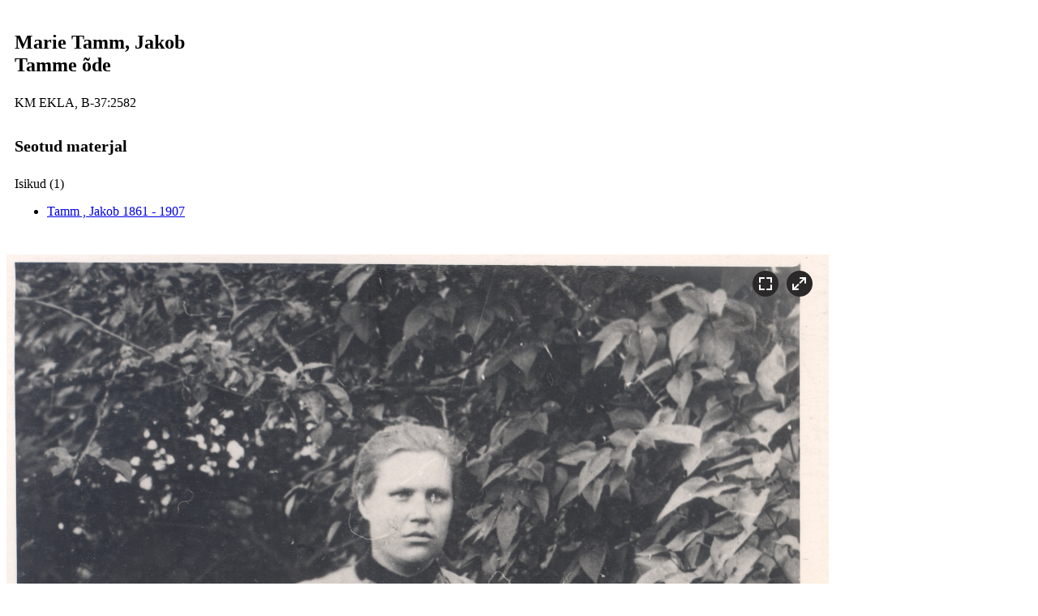

--- FILE ---
content_type: text/html; charset=utf-8
request_url: https://kreutzwald.kirmus.ee/et/lisamaterjalid/ajatelje_materjalid?table=Persons&image_id=5476&action=scan&html=1&hide_template=1
body_size: 837
content:
<pre>
</pre>
<!DOCTYPE html>
<!--[if IE 7]><html class="ie7" lang="et"><![endif]-->
<!--[if IE 8]><html class="ie8" lang="et"><![endif]-->
<!--[if IE 9]><html class="ie9" lang="et"><![endif]-->
<!--[if !IE]><!--><html lang="et"><!--<![endif]--><head>
<meta charset="utf-8">
<title>#book browser#</title>
<meta http-equiv="content-type" content="text/html; charset=utf-8">
<meta name="viewport" content="width=device-width, initial-scale=1, maximum-scale=1">
<link type="text/css" rel="stylesheet" href="https://kreutzwald.kirmus.ee/css/flash.css?version=1.0.2">
</head>
<body>
<div id="scan-browser">
	<div id="rightbar">
        <div class="content">
        	<h2>Marie Tamm, Jakob Tamme õde</h2>
            <span>KM EKLA, B-37:2582</span>
            <br />
            <a href="" target="_blank"></a>


                                    


                                                <!--<div id="rightbar">
                    <div class="content">-->
                    <div class="related">    
                        
    <h3>Seotud materjal</h3>



    <div class="group-header">Isikud (1)</div>
    <ul class="related-persons related-items type-items" id="persons" data-count="4">
                    <li>
                <a href="https://kreutzwald.kirmus.ee/et/lisamaterjalid/ajatelje_materjalid?item_id=137&amp;table=Persons">
                    <span class="title">
                        Tamm                        ,                                                 Jakob                    </span>
                                                                <span class="date">1861 - 1907</span>
                                    </a>
            </li>
            </ul>






        
        <br />                    </div>
                <!--    </div>
                </div>-->
                                				
        </div>
    </div>
    
    <div id="leftbar">
    	<div id="scan-holder">
            <nav id="nav">
                <span id="bb-nav-screen">&nbsp;</span>
                <span id="bb-nav-full">&nbsp;</span>
            </nav>
            
            <div id="scan-image"><img src="https://kreutzwald.kirmus.ee/scans/B-37-2582.jpg" data-width="1682" data-height="2479" alt=""></div>
        </div>
    </div>
</div>

</body>
</html>

--- FILE ---
content_type: text/css
request_url: https://kreutzwald.kirmus.ee/css/flash.css?version=1.0.2
body_size: 713
content:
#scan-browser { overflow: hidden; width: 100%; min-width: 500px; background: #ffffff; }

#scan-browser #leftbar { float: none; width: auto; padding: 0 250px 0 0; }
#scan-browser #leftbar.wide { width: 100%; padding: 0; }
#scan-browser #leftbar #scan-holder { position: relative; width: 100%; }
#scan-browser #rightbar { width: 250px; max-height: 100%; }
#scan-browser #rightbar div.content { padding: 10px; }
#scan-browser #rightbar h2 { font-size: 24px; line-height: 28px; padding: 0 10px 4px 0; }
#scan-browser #rightbar h3 { font-size: 20px; line-height: 24px; padding: 12px 0 6px 0; }
#scan-browser #rightbar p { color: #ababab; word-break: break-all; }

#scan-browser nav {
	top: 0; left: 0; display: block !important;
	position: absolute; z-index: 1000;
	width: 100%;
    padding: 0;
    background: none;
}
#scan-browser nav span {
	position: absolute;
	width: 32px; height: 32px;
	top: 20px;
	background-color: #2a2828; background-position: 50% 50%; background-repeat: no-repeat;
	border-radius: 50%;
	color: #ffffff; line-height: 30px; text-align: center; font-weight: bold;
	speak: none;
	cursor: pointer;
}
#scan-browser nav span:hover { background-color: #00ADEE; }
#scan-browser nav span#bb-nav-full { right: 20px; background-image: url(../images/fancybox/scan-full.png); }
#scan-browser nav span#bb-nav-full.zoomed { background-image: url(../images/fancybox/scan-zoomed.png); }
#scan-browser nav span#bb-nav-screen { right: 62px; background-image: url(../images/fancybox/scan-zoom.png); }
.no-fullscreen #scan-browser nav span#bb-nav-screen { display: none; }


#scan-browser #scan-image { overflow: hidden; width: 100%; }
#scan-browser #scan-image img { display: block; max-width: none; width: 100%; }

.ui-draggable { cursor: move; }

#scan-browser #rightbar #rightbar { width: 100%; }
#scan-browser #rightbar #rightbar div.content { padding: 0; }

@media screen and (max-width: 800px){
	#scan-browser { min-width: 320px;}
	#scan-browser #rightbar { float: right; width: 250px; }
}

@media screen and (max-width: 640px){
	#scan-browser { min-width: 320px;}
    #scan-browser #leftbar { padding: 0; }
	#scan-browser #rightbar { display: none; }
}

@media screen and (max-width: 400px){
	
}